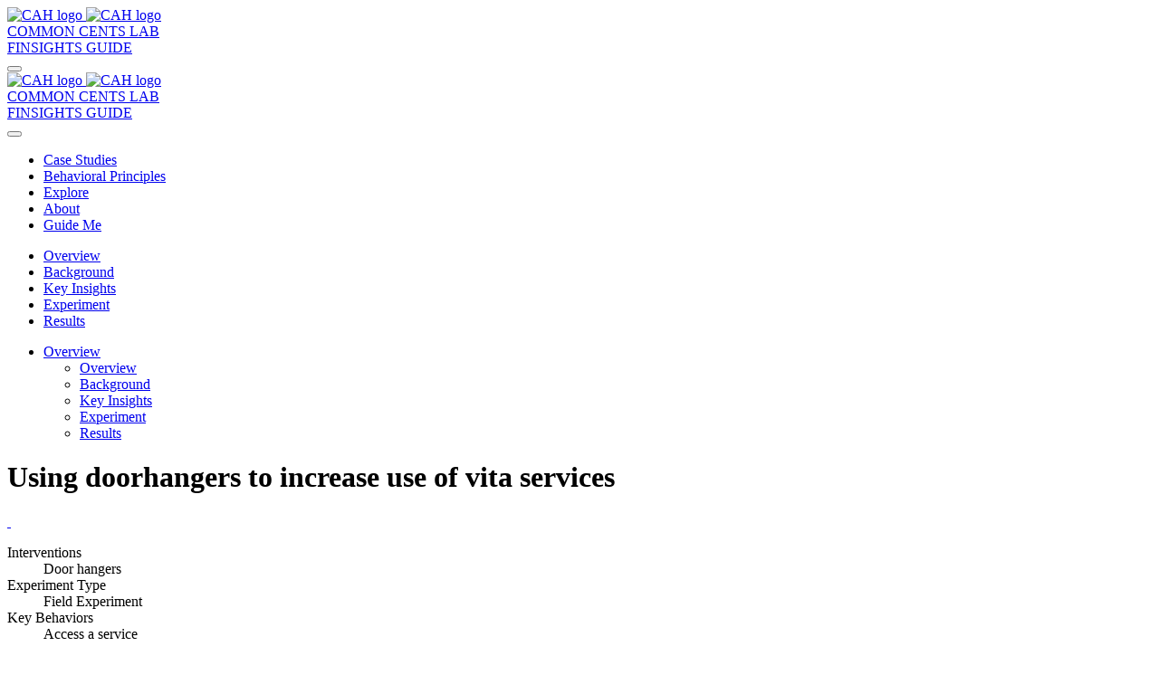

--- FILE ---
content_type: text/html; charset=utf-8
request_url: https://case-studies.advanced-hindsight.com/case-studies/IBg2VS1K/using-doorhangers-to-increase-use-of-vita-services
body_size: 24257
content:



<!DOCTYPE html>
<html lang="en-us" class="h-100">
  <head>
    <meta charset="utf-8" />
    <meta http-equiv="x-ua-compatible" content="ie=edge" />
    <title>Using doorhangers to increase use of vita services | Case Studies</title>
    <meta name="viewport" content="width=device-width, initial-scale=1.0" />
    <meta name="description" content="
  This community-level intervention seeks to encourage more community residents to switch from paid tax preparers to the IRS&#x27;s Volunteer Income Tax Ass…
" />
    <meta name="author" content="Common Cents Lab" />

    <!-- Canonical URL -->
    
    <link rel="canonical" href="https://finsights.advanced-hindsight.com/case-studies/IBg2VS1K/using-doorhangers-to-increase-use-of-vita-services" />
    

    <!-- Language alternatives (hreflang) -->
    
    <link rel="alternate" hreflang="en" href="https://finsights.advanced-hindsight.com/case-studies/IBg2VS1K/using-doorhangers-to-increase-use-of-vita-services" />
    <link rel="alternate" hreflang="es" href="https://finsights.advanced-hindsight.com/es/case-studies/IBg2VS1K/using-doorhangers-to-increase-use-of-vita-services" />
    <link rel="alternate" hreflang="x-default" href="https://finsights.advanced-hindsight.com/case-studies/IBg2VS1K/using-doorhangers-to-increase-use-of-vita-services" />
    

    <!-- META Tags -->
    <meta property="og:title" content="Using doorhangers to increase use of vita services | Case Studies" />
    <meta property="og:type" content="website" />
    <meta property="og:image" content="/static/images/logos/ccl-finsights-guide-meta.png" />
    <meta property="og:url" content="https://finsights.advanced-hindsight.com/case-studies/IBg2VS1K/using-doorhangers-to-increase-use-of-vita-services" />
    <meta name="twitter:card" content="summary_large_image" />

    <meta property="og:description" content="
  This community-level intervention seeks to encourage more community residents to switch from paid tax preparers to the IRS&#x27;s Volunteer Income Tax Ass…
" />
    <meta property="og:site_name" content="Common Cents Lab Finsights Guide" />
    <meta name="twitter:image:alt" content="Common Cents Lab logo" />


    <script>(function(w,d,s,l,i){w[l]=w[l]||[];w[l].push({'gtm.start':
    new Date().getTime(),event:'gtm.js'});var f=d.getElementsByTagName(s)[0],
    j=d.createElement(s),dl=l!='dataLayer'?'&l='+l:'';j.async=true;j.src=
    'https://www.googletagmanager.com/gtm.js?id='+i+dl;f.parentNode.insertBefore(j,f);
    })(window,document,'script','dataLayer','GTM-NJPZZWZ');</script>
    <script src="https://cdn.usefathom.com/script.js" data-site="YQEDUXZJ" defer></script>

    <link rel="apple-touch-icon" href="/static/images/favicons/apple-touch-icon.png" />

    
    <link rel="icon" href="/static/images/favicons/favicon.ico" sizes="32x32" />
    <link rel="icon" href="/static/images/favicons/icon.svg" type="image/svg+xml" />
    

    <link rel="preconnect" href="https://fonts.googleapis.com" />
    <link rel="preconnect" href="https://fonts.gstatic.com" crossorigin />
    <link rel="preconnect" href="https://www.googletagmanager.com" />
    <link rel="preconnect" href="https://cdn.jsdelivr.net" />

    
      <link href="https://fonts.googleapis.com/css2?family=Montserrat:wght@600&family=Roboto:ital,wght@0,400;0,500;1,400&display=swap"
            rel="stylesheet" />
    

    

      <link rel="stylesheet" href="/static/CACHE/css/output.3186e0c1115a.css" type="text/css">
    
    
      <script src="/static/CACHE/js/output.1af9858c3b0a.js"></script>

      <script defer
              src="https://cdn.jsdelivr.net/npm/alpinejs@3.14.8/dist/cdn.min.js"></script>

      <script src="/static/CACHE/js/output.51ca3397411d.js"></script>

    

  </head>

  
    <body class="d-flex flex-column h-100 study-detail"
          
data-bs-spy="scroll"
data-bs-target="#study-nav"
data-bs-root-margin="0px 0px -80%"
data-bs-smooth-scroll="true"
tabindex="0"
>
      
      <noscript><iframe src="https://www.googletagmanager.com/ns.html?id=GTM-NJPZZWZ"
      height="0" width="0" style="display:none;visibility:hidden"></iframe></noscript>
      

      <div class="">
        <nav class="navbar navbar-expand-lg navbar-light fixed-top">
          <div class="container">
            <a class="navbar-brand" href="/welcome/" onclick="trackBoth('logo_click', 'NAVIGATION', {'location': 'navbar'}, '')">
              <img src="/static/images/logos/CAH-Simple.png"
                   height="50"
                   class="color-logo d-inline-block align-top mr-2"
                   alt="CAH logo" />
              <img src="/static/images/logos/CAH-Simple-White.png"
                   height="50"
                   class="white-logo d-none align-top mr-2"
                   alt="CAH logo" />
              <div class="d-inline-block">
                <div class="initiative-title">COMMON CENTS LAB</div>
                <div class="initiative-subtitle">FINSIGHTS GUIDE</div>
              </div>
            </a>
            <button class="navbar-toggler  navbar-light "
                    type="button"
                    data-bs-toggle="offcanvas"
                    data-bs-target="#navbarSupportedContent"
                    aria-controls="navbarSupportedContent"
                    aria-expanded="false"
                    aria-label="Toggle navigation">
              <span class="navbar-toggler-icon"></span>
            </button>

            <div class="offcanvas offcanvas-end justify-content-end navbar-links"
                 id="navbarSupportedContent"
                 tabindex="-1">
              <div class="offcanvas-header">
                <a class="navbar-brand" href="/welcome/" onclick="trackBoth('logo_click', 'NAVIGATION', {'location': 'mobile_menu'}, '')">
                  <img src="/static/images/logos/CAH-Simple.png"
                       height="50"
                       class="d-inline-block align-top mr-2"
                       alt="CAH logo" />
                  <img src="/static/images/logos/CAH-Simple-White.png"
                       height="50"
                       class="d-none align-top mr-2"
                       alt="CAH logo" />
                  <div class="d-inline-block">
                    <div class="initiative-title">COMMON CENTS LAB</div>
                    <div class="initiative-subtitle">FINSIGHTS GUIDE</div>
                  </div>
                </a>
                <button type="button"
                        class="btn-close text-reset"
                        data-bs-dismiss="offcanvas"
                        aria-label="Close"></button>
              </div>
              <div class="offcanvas-body justify-content-end">
                <ul class="navbar-nav text-center align-items-center">
                  <li class="nav-item">
                    <a class="nav-link nav-case-study-link"
                       href="/case-studies/">
                      Case Studies
                    </a>
                  </li>
                  <li class="nav-item">
                    <a class="nav-link nav-concepts-link"
                       href="/concepts/">
                      Behavioral Principles
                    </a>
                  </li>
                  <li class="nav-item">
                    <a class="nav-link nav-explore-link"
                       href="/guide-me/">
                      Explore
                    </a>
                  </li>
                  <li class="nav-item">
                    <a class="nav-link nav-about-link" href="/about-us/">
                      About
                    </a>
                  </li>
                  
                  <li class="nav-item">
                    <a class="btn guideme-btn" href="/guide/">Guide Me</a>
                  </li>
                  
                </ul>
              </div>
            </div>
          </div>
        </nav>

      </div>

      <div class="content-container">
        
<div class="inner-container">

  <div class="study-nav-container fixed-top d-md-flex d-none">
    <ul id="study-nav" class="nav nav-justified">
      <li class="nav-item">
        <a href="#overview" class="nav-link active">Overview</a>
      </li>
      
        <li class="nav-item">
          <a href="#background" class="nav-link">Background</a>
        </li>
      
      
        <li class="nav-item">
          <a href="#key-insights" class="nav-link">Key Insights</a>
        </li>
      
      
        <li class="nav-item">
          <a href="#experiment" class="nav-link">Experiment</a>
        </li>
      
      
        <li class="nav-item">
          <a href="#results" class="nav-link">Results</a>
        </li>
      
    </ul>
  </div>

  <ul id="study-nav" class="nav nav-justified fixed-top d-md-none d-flex">
    <li class="nav-item dropdown">
      <a class="nav-link dropdown-toggle"
         data-bs-toggle="dropdown"
         href="#"
         role="button"
         aria-expanded="false">Overview</a>
      <ul class="dropdown-menu">
        <li class="dropdown-item">
          <a href="#overview" class="nav-link">Overview</a>
        </li>
        
          <li class="dropdown-item">
            <a href="#background" class="nav-link">Background</a>
          </li>
        
        
          <li class="dropdown-item">
            <a href="#key-insights" class="nav-link">Key Insights</a>
          </li>
        
        
          <li class="dropdown-item">
            <a href="#experiment" class="nav-link">Experiment</a>
          </li>
        
        
          <li class="dropdown-item">
            <a href="#results" class="nav-link">Results</a>
          </li>
        
      </ul>
    </li>
  </ul>

  

<div class="row justify-content-center" id="overview">
  <div class="col col-lg-9">
    <div class="container">
      <div class="study-title">
        <div class="row">
          <div class="col-12 col-md-9 col-lg-10">
            
            <h1 class="d-inline-block">Using doorhangers to increase use of vita services</h1>
          </div>
          <div class="col-12 col-md-3 col-lg-2 text-md-end action-icons-container">
            <div class="action-icons align-top d-inline-block float-right">
              
                
                <a class="btn btn-link"
                   href="https://case-study-engine.s3.amazonaws.com/studies/CCL+-+Using+doorhangers+to+increase+use+of+vita+services.pdf"
                   data-toggle="tooltip"
                   title="Download Case Study"
                   target="_blank">
                  <img class="position-absolute start-50 top-50 translate-middle"
                       src="/static/images/icons/Download-White.svg"
                       alt="" />
                </a>
              
              <a class="btn btn-link mx-0"
                 data-toggle="tooltip"
                 title="Share by email"
                 href="mailto:?subject=Check out this Common Cents Lab case study&body=https://case-studies.advanced-hindsight.com/case-studies/IBg2VS1K/using-doorhangers-to-increase-use-of-vita-services"
                 target="_blank">
                <img class="position-absolute start-50 top-50 translate-middle"
                     src="/static/images/icons/Share-White.svg"
                     alt="" />
              </a>
            </div>
          </div>
        </div>
      </div>

      <div class="row row-cols-1  row-cols-md-3 g-3">
        <div class="col">
          <div class="card h-100">
            <div class="card-body">
              <dl>
                <dt>Interventions</dt>
                <dd>
                  Door hangers
                </dd>
                <dt>Experiment Type</dt>
                <dd>
                  Field Experiment
                </dd>
                
                  <dt>Key Behaviors</dt>
                  <dd>
                    Access a service
                  </dd>
                
              </dl>
            </div>
          </div>
        </div>
        <div class="col">
          <div class="card h-100">
            <div class="card-body">
              <dl>
                <dt>Outcomes</dt>
                <dd>
                  Manage expenses
                </dd>
                <dt>Focus Areas</dt>
                <dd>
                  Marketing &amp; messaging
                </dd>
                
                  
                    <dt>Behavioral Concepts</dt>
                    <dd class="concepts">
                      
                        <a href="/concepts/fresh-start-effect/"
                           data-bs-toggle="tooltip"
                           title="People are motivated to pursue their goals at the start of a new milestone.">
                          <span class="badge bg-secondary">Fresh start effect</span>
                        </a>
                      
                        <a href="/concepts/social-proof/"
                           data-bs-toggle="tooltip"
                           title="People conform to the behavior of others.">
                          <span class="badge bg-secondary">Social proof</span>
                        </a>
                      
                    </dd>
                  
                
              </dl>
            </div>
          </div>
        </div>
        <div class="col partners-col">
          <div class="h-100 d-flex flex-column justify-content-between">
            
              <div class="card flex-grow-1">
                <div class="card-body">
                  <img class="partner-logo" src="https://case-study-engine.s3.amazonaws.com/logos/partners/united-way-of-tucson-and-southern-arizona.png" alt="" />
                  <dl>
                    
                    
                    <dt>Partner</dt>
                    <dd>
                      United Way of Tucson and Southern Arizona
                    </dd>
                    <dt>Partner Type</dt>
                    <dd>
                      Non-profit
                    </dd>
                  </dl>
                </div>
              </div>
            
            
          </div>
        </div>
      </div>

      <div class="row row-cols-1 row-cols-md-2 g-3 mt-1">
        <div class="col">
          <div class="card h-100">
            <div class="card-body">
              <h4>What Happened</h4>
              
                <p class="xsmall">It didn&#x27;t work. We did not see any significant differences in VITA uptake between conditions.</p>
              
            </div>
          </div>
        </div>
        <div class="col">
          <div class="card h-100">
            <div class="card-body">
              <h4>Lessons Learned</h4>
              
                <p class="xsmall">These results suggest that there are likely stronger barriers that keep people from switching from paid preparers to VITA sites.</p>
              
            </div>
          </div>
        </div>

      </div>
    </div>
  </div>
</div>


</div>





<div class="study-text container">
  <div class="row">
    <div class="col-12 col-md-10 offset-md-1 col-lg-8 offset-lg-2">
      <div class="study-sections">
        
          <div id="background" class="study-section">
            <h2>Background</h2>
            <p>The IRS’s <a href="https://www.irs.gov/individuals/free-tax-return-preparation-for-you-by-volunteers" referrerpolicy="no-referrer" rel="noopener noreferrer" target="_blank">Volunteer Income Tax Assistance (VITA)</a> program sponsors sites around the nation where low- to moderate-income (LMI) filers can have their taxes prepared for free. However, only about 3% of qualifying returns were prepared at VITA sites. <a href="https://www.taxpolicycenter.org/briefing-book/why-do-low-income-families-use-tax-preparers" referrerpolicy="no-referrer" rel="noopener noreferrer" target="_blank">Over 60% of filers use a paid preparer</a>, which means that many people are paying an average of $273 to have their taxes done by a paid preparer. Switching people from a paid tax preparation service to VITA would represent a significant cost savings for those individuals and would potentially help connect them to other kinds of financial services offered through VITA sites. </p>
<p>To explore how we might increase VITA use, we partnered with <a href="https://www.unitedwaytucson.org/" referrerpolicy="no-referrer" rel="noopener noreferrer" target="_blank">United Way of Tucson and Southern Arizona</a> (UWTSA). Each year, UWTSA serves approximately 2,500 taxpayers in the Tucson area through their VITA sites. Together, we aimed to develop a community-level intervention to encourage more community residents to switch from paid tax preparers to VITA services. </p>
            
          </div>
        
        
          <div id="key-insights" class="study-section">
            <h2>Key Insights</h2>
            <p>People may stick with using paid tax preparers even when there are free alternatives simply because we tend to stick with the status quo and keep doing things the way we have done them before. Breaking people away from the status quo can be difficult and often requires some kind of shock or impetus for change. There are four insights from behavioral science that informed our messaging approach for encouraging people in the community to switch from paid preparers to VITA.</p>
<ul>
<li>
<p>People are motivated by a fresh start. People often feel more motivated to make changes or engage in a new behavior when they are presented at natural milestones or transition points, such as the New Year.</p>
</li>
<li>
<p>People evaluate the options that are presented to them relative to other existing options.</p>
</li>
<li>
<p>People look for cues from others and are motivated to behave in the same way that others around them are behaving.</p>
</li>
<li>
<p>Presenting people with an extreme version of an opinion is more effective at capturing people’s attention than more mild versions of the same opinion.</p>
</li>
</ul>
            
          </div>
        
        
          <div id="experiment" class="study-section">
            <h2>Experiment</h2>
            <p>We hypothesized that presenting taxpayers with messaging drawing from these behavioral insights would motivate more to switch from paid tax preparation to VITA services. We tested different messages using doorhangers that we, along with staff and volunteers from UWTSA, placed on household doors. We targeted three zip codes in Tucson that usually have lower VITA use but were within three miles of a VITA site. Households were randomly assigned to one of five conditions: four of the conditions received one of the doorhangers and the fifth did not (a control).</p>
<div class="study-graphic-container"><img class="study-graphic"style="max-width: 100%;"src="https://case-study-engine.s3.amazonaws.com/study-graphics/2018_24-image1.png"></div>
            
          </div>
        
        
          <div id="results" class="study-section">
            <h2>Results</h2>
            <p>We did not see any significant differences in VITA uptake between conditions. Only about 0.7% of households in the control condition, but the rate doubled to 1.43% and 1.45% of households on the extreme opinion and the decision aid condition. The fresh start condition performed slightly worse, with 1.14% of households using VITA, and the social proof condition performed about as well as the control, with 0.86% of households using VITA. </p>
<p>Taken together, the results suggest that there are likely stronger barriers that keep people from switching from paid preparers to VITA sites. Perhaps people view paying for tax preparation as a way of ensuring a quicker refund. Alternatively, they may also feel that paying for tax preparation is paying for a higher quality service.</p>
            
          </div>
        
      </div>

      <div class="action-buttons">
        <div class="row row-cols-1 row-cols-md-2 g-3">
          
            <div class="d-grid">
              <a class="btn btn-lg btn-link btn-primary"
                 data-toggle="tooltip"
                 title="Download Case Study"
                 href="https://case-study-engine.s3.amazonaws.com/studies/CCL+-+Using+doorhangers+to+increase+use+of+vita+services.pdf"
                 target="_blank">
                <img class="btn-icon"
                     src="/static/images/icons/Download-White.svg"
                     alt="" />
                Download Case Study
              </a>
            </div>
          
          <div class="d-grid">
            <a class="btn btn-lg btn-link btn-primary"
               data-toggle="tooltip"
               title="Share by email"
               href="mailto:?subject=Check out this Common Cents Lab case study&body=https://case-studies.advanced-hindsight.com/case-studies/IBg2VS1K/using-doorhangers-to-increase-use-of-vita-services"
               target="_blank">
              <img class="btn-icon"
                   src="/static/images/icons/Share-White.svg"
                   alt="" />
              Share Case Study
            </a>
          </div>
        </div>
      </div>
    </div>
  </div>
</div>



      </div>
      


      <div class="footer-spacer"></div>
      <footer class="footer mt-auto">
        
        <div class="container d-flex flex-row flex-wrap flex-lg-nowrap justify-content-between align-items-center">
          <div class="ccl-logo-container d-none d-lg-inline-block">
            <img class="logo"
                 src="/static/images/logos/CCL%20Logo-transparent.png"
                 alt="Center for Advanced Hindsight: Common Cents Lab logo" />
          </div>
          <div class="row partner-logo-container flex-grow-1 d-block d-sm-none">
          
            <div class="col">
              <div class="group-logo-container">
                
                <img class="logo"
                     src="/static/images/logos/partner-logos-mobile.png"
                     alt="Partner logos" />
              </div>
            </div>
          </div>
          <div class="row partner-logo-container flex-grow-1 d-none d-sm-block">
          
            <div class="col">
              <div class="logo-container">
                <img class="logo"
                     src="/static/images/logos/MetLife-Foundation.png"
                     alt="MetLife Foundation logo" />
              </div>
              <div class="logo-container text-center">
                <img class="logo"
                     src="/static/images/logos/Center_for_Inclusive_Growth.png"
                     alt="Center for Inclusive Growth logo" />
              </div>
              <div class="logo-container text-center">
                <img class="logo blackrock-logo align-middle"
                     src="/static/images/logos/BlackRock.svg"
                     alt="BlackRock logo" />
              </div>
              <div class="logo-container text-center text-lg-start">
                <img class="logo prudential-logo align-middle"
                     src="/static/images/logos/logo-prudential.png"
                     alt="Prudential logo" />
              </div>
            </div>
          </div>
          <div class="copyright-container">
            <div class="mb-2">
              

<div class="language-toggle">
  
  

  
    

    
      <span class="language-option active">
        EN
      </span>
    
  
    
      <span class="language-separator">|</span>
    

    
      <form method="post" action="/i18n/setlang/" >
        <input type="hidden" name="csrfmiddlewaretoken" value="1z7XOJvs6Wd37Nizgy3DDPvtVgogdEFk8vGBORetJWIANKSFCJkYbb8sgKZWxzB4">
        
        <input name="next" type="hidden" value="/case-studies/IBg2VS1K/using-doorhangers-to-increase-use-of-vita-services" />
        <input name="language" type="hidden" value="es" />
        <button type="submit" class="language-option btn">
          ES
        </button>
      </form>
    
  
</div>

            </div>
            <p class="mb-0 xxsmall">© 2025 Center for Advanced Hindsight</p>
            <p class="mb-0 xxsmall">All rights reserved</p>
          </div>
        </div>

        
      </footer>

      
      

      
<script>
  (function() {
    window.addEventListener('activate.bs.scrollspy', function() {
      document.querySelector('a.dropdown-toggle').innerHTML = document.querySelector('a.nav-link.active').text;
    })

  })();
</script>

    </body>
  
</html>
